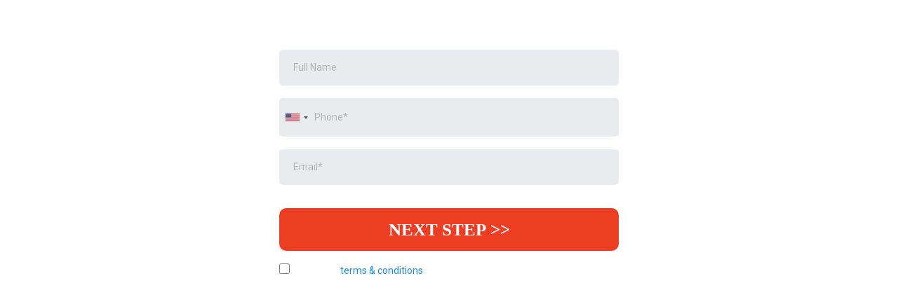

--- FILE ---
content_type: text/html; charset=utf-8
request_url: https://www.google.com/recaptcha/enterprise/anchor?ar=1&k=6LeDBFwpAAAAAJe8ux9-imrqZ2ueRsEtdiWoDDpX&co=aHR0cHM6Ly9saW5rLmd5bW50eC5jb206NDQz&hl=en&v=TkacYOdEJbdB_JjX802TMer9&size=invisible&anchor-ms=20000&execute-ms=15000&cb=5ywlgnhm0rhk
body_size: 45524
content:
<!DOCTYPE HTML><html dir="ltr" lang="en"><head><meta http-equiv="Content-Type" content="text/html; charset=UTF-8">
<meta http-equiv="X-UA-Compatible" content="IE=edge">
<title>reCAPTCHA</title>
<style type="text/css">
/* cyrillic-ext */
@font-face {
  font-family: 'Roboto';
  font-style: normal;
  font-weight: 400;
  src: url(//fonts.gstatic.com/s/roboto/v18/KFOmCnqEu92Fr1Mu72xKKTU1Kvnz.woff2) format('woff2');
  unicode-range: U+0460-052F, U+1C80-1C8A, U+20B4, U+2DE0-2DFF, U+A640-A69F, U+FE2E-FE2F;
}
/* cyrillic */
@font-face {
  font-family: 'Roboto';
  font-style: normal;
  font-weight: 400;
  src: url(//fonts.gstatic.com/s/roboto/v18/KFOmCnqEu92Fr1Mu5mxKKTU1Kvnz.woff2) format('woff2');
  unicode-range: U+0301, U+0400-045F, U+0490-0491, U+04B0-04B1, U+2116;
}
/* greek-ext */
@font-face {
  font-family: 'Roboto';
  font-style: normal;
  font-weight: 400;
  src: url(//fonts.gstatic.com/s/roboto/v18/KFOmCnqEu92Fr1Mu7mxKKTU1Kvnz.woff2) format('woff2');
  unicode-range: U+1F00-1FFF;
}
/* greek */
@font-face {
  font-family: 'Roboto';
  font-style: normal;
  font-weight: 400;
  src: url(//fonts.gstatic.com/s/roboto/v18/KFOmCnqEu92Fr1Mu4WxKKTU1Kvnz.woff2) format('woff2');
  unicode-range: U+0370-0377, U+037A-037F, U+0384-038A, U+038C, U+038E-03A1, U+03A3-03FF;
}
/* vietnamese */
@font-face {
  font-family: 'Roboto';
  font-style: normal;
  font-weight: 400;
  src: url(//fonts.gstatic.com/s/roboto/v18/KFOmCnqEu92Fr1Mu7WxKKTU1Kvnz.woff2) format('woff2');
  unicode-range: U+0102-0103, U+0110-0111, U+0128-0129, U+0168-0169, U+01A0-01A1, U+01AF-01B0, U+0300-0301, U+0303-0304, U+0308-0309, U+0323, U+0329, U+1EA0-1EF9, U+20AB;
}
/* latin-ext */
@font-face {
  font-family: 'Roboto';
  font-style: normal;
  font-weight: 400;
  src: url(//fonts.gstatic.com/s/roboto/v18/KFOmCnqEu92Fr1Mu7GxKKTU1Kvnz.woff2) format('woff2');
  unicode-range: U+0100-02BA, U+02BD-02C5, U+02C7-02CC, U+02CE-02D7, U+02DD-02FF, U+0304, U+0308, U+0329, U+1D00-1DBF, U+1E00-1E9F, U+1EF2-1EFF, U+2020, U+20A0-20AB, U+20AD-20C0, U+2113, U+2C60-2C7F, U+A720-A7FF;
}
/* latin */
@font-face {
  font-family: 'Roboto';
  font-style: normal;
  font-weight: 400;
  src: url(//fonts.gstatic.com/s/roboto/v18/KFOmCnqEu92Fr1Mu4mxKKTU1Kg.woff2) format('woff2');
  unicode-range: U+0000-00FF, U+0131, U+0152-0153, U+02BB-02BC, U+02C6, U+02DA, U+02DC, U+0304, U+0308, U+0329, U+2000-206F, U+20AC, U+2122, U+2191, U+2193, U+2212, U+2215, U+FEFF, U+FFFD;
}
/* cyrillic-ext */
@font-face {
  font-family: 'Roboto';
  font-style: normal;
  font-weight: 500;
  src: url(//fonts.gstatic.com/s/roboto/v18/KFOlCnqEu92Fr1MmEU9fCRc4AMP6lbBP.woff2) format('woff2');
  unicode-range: U+0460-052F, U+1C80-1C8A, U+20B4, U+2DE0-2DFF, U+A640-A69F, U+FE2E-FE2F;
}
/* cyrillic */
@font-face {
  font-family: 'Roboto';
  font-style: normal;
  font-weight: 500;
  src: url(//fonts.gstatic.com/s/roboto/v18/KFOlCnqEu92Fr1MmEU9fABc4AMP6lbBP.woff2) format('woff2');
  unicode-range: U+0301, U+0400-045F, U+0490-0491, U+04B0-04B1, U+2116;
}
/* greek-ext */
@font-face {
  font-family: 'Roboto';
  font-style: normal;
  font-weight: 500;
  src: url(//fonts.gstatic.com/s/roboto/v18/KFOlCnqEu92Fr1MmEU9fCBc4AMP6lbBP.woff2) format('woff2');
  unicode-range: U+1F00-1FFF;
}
/* greek */
@font-face {
  font-family: 'Roboto';
  font-style: normal;
  font-weight: 500;
  src: url(//fonts.gstatic.com/s/roboto/v18/KFOlCnqEu92Fr1MmEU9fBxc4AMP6lbBP.woff2) format('woff2');
  unicode-range: U+0370-0377, U+037A-037F, U+0384-038A, U+038C, U+038E-03A1, U+03A3-03FF;
}
/* vietnamese */
@font-face {
  font-family: 'Roboto';
  font-style: normal;
  font-weight: 500;
  src: url(//fonts.gstatic.com/s/roboto/v18/KFOlCnqEu92Fr1MmEU9fCxc4AMP6lbBP.woff2) format('woff2');
  unicode-range: U+0102-0103, U+0110-0111, U+0128-0129, U+0168-0169, U+01A0-01A1, U+01AF-01B0, U+0300-0301, U+0303-0304, U+0308-0309, U+0323, U+0329, U+1EA0-1EF9, U+20AB;
}
/* latin-ext */
@font-face {
  font-family: 'Roboto';
  font-style: normal;
  font-weight: 500;
  src: url(//fonts.gstatic.com/s/roboto/v18/KFOlCnqEu92Fr1MmEU9fChc4AMP6lbBP.woff2) format('woff2');
  unicode-range: U+0100-02BA, U+02BD-02C5, U+02C7-02CC, U+02CE-02D7, U+02DD-02FF, U+0304, U+0308, U+0329, U+1D00-1DBF, U+1E00-1E9F, U+1EF2-1EFF, U+2020, U+20A0-20AB, U+20AD-20C0, U+2113, U+2C60-2C7F, U+A720-A7FF;
}
/* latin */
@font-face {
  font-family: 'Roboto';
  font-style: normal;
  font-weight: 500;
  src: url(//fonts.gstatic.com/s/roboto/v18/KFOlCnqEu92Fr1MmEU9fBBc4AMP6lQ.woff2) format('woff2');
  unicode-range: U+0000-00FF, U+0131, U+0152-0153, U+02BB-02BC, U+02C6, U+02DA, U+02DC, U+0304, U+0308, U+0329, U+2000-206F, U+20AC, U+2122, U+2191, U+2193, U+2212, U+2215, U+FEFF, U+FFFD;
}
/* cyrillic-ext */
@font-face {
  font-family: 'Roboto';
  font-style: normal;
  font-weight: 900;
  src: url(//fonts.gstatic.com/s/roboto/v18/KFOlCnqEu92Fr1MmYUtfCRc4AMP6lbBP.woff2) format('woff2');
  unicode-range: U+0460-052F, U+1C80-1C8A, U+20B4, U+2DE0-2DFF, U+A640-A69F, U+FE2E-FE2F;
}
/* cyrillic */
@font-face {
  font-family: 'Roboto';
  font-style: normal;
  font-weight: 900;
  src: url(//fonts.gstatic.com/s/roboto/v18/KFOlCnqEu92Fr1MmYUtfABc4AMP6lbBP.woff2) format('woff2');
  unicode-range: U+0301, U+0400-045F, U+0490-0491, U+04B0-04B1, U+2116;
}
/* greek-ext */
@font-face {
  font-family: 'Roboto';
  font-style: normal;
  font-weight: 900;
  src: url(//fonts.gstatic.com/s/roboto/v18/KFOlCnqEu92Fr1MmYUtfCBc4AMP6lbBP.woff2) format('woff2');
  unicode-range: U+1F00-1FFF;
}
/* greek */
@font-face {
  font-family: 'Roboto';
  font-style: normal;
  font-weight: 900;
  src: url(//fonts.gstatic.com/s/roboto/v18/KFOlCnqEu92Fr1MmYUtfBxc4AMP6lbBP.woff2) format('woff2');
  unicode-range: U+0370-0377, U+037A-037F, U+0384-038A, U+038C, U+038E-03A1, U+03A3-03FF;
}
/* vietnamese */
@font-face {
  font-family: 'Roboto';
  font-style: normal;
  font-weight: 900;
  src: url(//fonts.gstatic.com/s/roboto/v18/KFOlCnqEu92Fr1MmYUtfCxc4AMP6lbBP.woff2) format('woff2');
  unicode-range: U+0102-0103, U+0110-0111, U+0128-0129, U+0168-0169, U+01A0-01A1, U+01AF-01B0, U+0300-0301, U+0303-0304, U+0308-0309, U+0323, U+0329, U+1EA0-1EF9, U+20AB;
}
/* latin-ext */
@font-face {
  font-family: 'Roboto';
  font-style: normal;
  font-weight: 900;
  src: url(//fonts.gstatic.com/s/roboto/v18/KFOlCnqEu92Fr1MmYUtfChc4AMP6lbBP.woff2) format('woff2');
  unicode-range: U+0100-02BA, U+02BD-02C5, U+02C7-02CC, U+02CE-02D7, U+02DD-02FF, U+0304, U+0308, U+0329, U+1D00-1DBF, U+1E00-1E9F, U+1EF2-1EFF, U+2020, U+20A0-20AB, U+20AD-20C0, U+2113, U+2C60-2C7F, U+A720-A7FF;
}
/* latin */
@font-face {
  font-family: 'Roboto';
  font-style: normal;
  font-weight: 900;
  src: url(//fonts.gstatic.com/s/roboto/v18/KFOlCnqEu92Fr1MmYUtfBBc4AMP6lQ.woff2) format('woff2');
  unicode-range: U+0000-00FF, U+0131, U+0152-0153, U+02BB-02BC, U+02C6, U+02DA, U+02DC, U+0304, U+0308, U+0329, U+2000-206F, U+20AC, U+2122, U+2191, U+2193, U+2212, U+2215, U+FEFF, U+FFFD;
}

</style>
<link rel="stylesheet" type="text/css" href="https://www.gstatic.com/recaptcha/releases/TkacYOdEJbdB_JjX802TMer9/styles__ltr.css">
<script nonce="JQMkCEYVitbk3qE5GcgAeQ" type="text/javascript">window['__recaptcha_api'] = 'https://www.google.com/recaptcha/enterprise/';</script>
<script type="text/javascript" src="https://www.gstatic.com/recaptcha/releases/TkacYOdEJbdB_JjX802TMer9/recaptcha__en.js" nonce="JQMkCEYVitbk3qE5GcgAeQ">
      
    </script></head>
<body><div id="rc-anchor-alert" class="rc-anchor-alert"></div>
<input type="hidden" id="recaptcha-token" value="[base64]">
<script type="text/javascript" nonce="JQMkCEYVitbk3qE5GcgAeQ">
      recaptcha.anchor.Main.init("[\x22ainput\x22,[\x22bgdata\x22,\x22\x22,\[base64]/[base64]/e2RvbmU6ZmFsc2UsdmFsdWU6ZVtIKytdfTp7ZG9uZTp0cnVlfX19LGkxPWZ1bmN0aW9uKGUsSCl7SC5ILmxlbmd0aD4xMDQ/[base64]/[base64]/[base64]/[base64]/[base64]/[base64]/[base64]/[base64]/[base64]/RXAoZS5QLGUpOlFVKHRydWUsOCxlKX0sRT1mdW5jdGlvbihlLEgsRixoLEssUCl7aWYoSC5oLmxlbmd0aCl7SC5CSD0oSC5vJiYiOlRRUjpUUVI6IigpLEYpLEgubz10cnVlO3RyeXtLPUguSigpLEguWj1LLEguTz0wLEgudT0wLEgudj1LLFA9T3AoRixIKSxlPWU/[base64]/[base64]/[base64]/[base64]\x22,\[base64]\\u003d\x22,\x22w5bCtkLCp8OjJsOCHsO0ci7CqsKYQsKJM0pWwrNOw7fDnk3DncOkw4RQwrItT216w6rDjsOow6/[base64]/[base64]/[base64]/[base64]/CqsKcZcKCwqXCqDwawqHCosOIwqkAKMOMwqxqXMKPIRfCo8O7OFrDklHDihrDpBTDvMO3w6Mhwp/Dgn5INBhww77DmHzCjDNwNUQnF8O6ZMKeWULDq8O5EEI5RBvDs2/DmMODw5Q3wp/DjMKRwrAbw5scw4zCqijCr8KvTFzCpXHClEcdwpTDrsKjwrhVbcKVw7jCsUEQw5LCkMKzwrQUw7PCpH9bbcOuYhjCiMK5ZMOjw4oOw7IFNkHDjcKvDxnCiUJmwqAAfcK0wqzDsQ3DlcKzwpB/w5XDijAswrccw7fDnD/DpVjDqsKyw4LCqH7DnMKfwrHCmcO1wp43w4TDgjZiYmZjwqFtV8KCYcKJdsOvwrE/ZhnCk0vDgxPDn8KgAnrDhsKkwo3CqDtEw4vCi8OIQwPCllZ+QMKSTAHDnww4A0x+K8K6fE4DbBbDukHDoRTDucKRw6LCqsOgWMOmakbDlcKgOVANR8KKw7Z0GR3DsSRBD8Kkw4/ChsO6fMOVwoPCqSHDqcOrw7khw5fDqjHDq8OVw7dewpMtwp/DmsKXJ8K/[base64]/w7PCtcOxw5s+dEfCocKBUMO+MB3DhgbDhG/[base64]/c2DCsmPChDLCvcOSw5TDhAUPCWDCrkYNw4DCvMKcQ2IJOF7Cu0grL8Kyw4nCtlzCtlzCrcK5wo/CpBTCvnXDh8ONwozCr8OpU8OHwqQrN2sNAE3CmGHDp1tnw4bCucOVYTNlCcOAwq/CkHvCnhZvworDnWVWWsK9KQ7CmC/Cu8K0FMOyAxrDqMOneMK9PsO9w7HDqzwZJRnCo008w710w4PCtMOXRsK1EsKDOcObw7LDk8KBwod5w6kDw7bDgmvDlzpNf0VHw44Uw7HCuThVc1oQeCBIwqsYM1R8EcO/[base64]/[base64]/RmQYCsOxBSt9w43Ck3rDiMKDUcK9w5HCsXRJw6JLdmwhfjPCoMOEw7tewqzDkcOuEnlpVsKtRwHDgG7DkMKHT2tXCkPCi8KrdSJZIT1Qw7ENw6LDpgbDlMOEJMKhew/Dl8OiLiXDpcKrGxcZw7HDolTDoMOCw6bDusKAwrQWw4/Dj8ONWQHDjGvDkCYiw5g1woPDhRgTwpHCrjHDiS9WwpXCiy1dYcKOw6DCvz7CgR4GwoV8w6XCjsKZwoUaC3BifMKaAsK+d8KMwrxAw4DCpsK/w5k5BwIYF8KaJhUxFFUewrzDkxLCmjhnbTN8w6LCgjpFw5fCn2xMw47CgSTCs8KjPsK5CH4JwrvCgsKRwpXDosOFw7jDjMOCwp7DnMKBwqnCjGrDr24Cw6x1wpfDqG3DocKpD3UITAsFw7YSMFBNwo93DsOYI0V0BTDDh8Kxw4TDo8KWwoszw69wwqxUfgbDqV/CscKheD56wqJxT8OFJcK8wpBkdsKhwq5zw7R0HRo5w6cfwoxkUsO/cnjDrDjDkToBw6nClMKswr/CmMO6w63DiljDqGzDs8K/PcKgw7vCl8OROMOhw6/DihBnwpBKKcKlw5JTwrc2wrnDt8K7GsKUw6Q1w4o/QXrDtsOkw4XDlhQKw43ChMKnLsKOwpA/wqzDsknDmcK3w7fCicKdCTzDhDXDlsO7w4clwqjDoMK6wq9Ow4Q+H3/[base64]/CmMK3w7nChh7Dr8OfTMKYw78jw50jDsOIwqZ9w43CgMKOMsKHw6xhwo5Rf8KfNsOFw7IKEcOHFsOXwqcIwrglanJQQFZ7ccK0wpfCiDbChSRjB1vDssOawrTDtMOGwpjDpsKkcw0mw7M/K8KaJlzDmsKTw6sVw57CnsOvA8KSwqrCrlRGwojCtsOhw7o5fBx0wq/DncKXUT1LdETDksO0wpDDrQpdMMK2wpfDicOAwrLCjMK6HVvDl1jDk8KACsOyw60/[base64]/TsKCOlPCtMOiCcO+wqTCrMOywp8ka0rCsnfCqREFwpIXw7zCocKuR2zDvsOPH0TDnsOVasKeXQvCvCxJw70WwrjCjgQOLsKLKyMBw4YmUMKxw47CkQfCih/DqQbDlcKRwpzDlcKbc8OjXXkRw5B0cBFdYMO9OlvCgcKFBsOww4kVFyvDvWMnEELDnsORw7AaVcOOeAFTwrIPwoUyw7dxw43CkG7DpMOwJBMNZsOeZcOFXMKaZRZ2wqLDkUgEw5AhGzfCkcO7wr02WlZow7gnwprCisKnIsKEXAI0YFjCq8KVUMOgZ8OCdCsKG0/CtsKwTsOtw7/[base64]/wrLCn0XDucOjw7t+RAVRwoIpw5PCoXVXw7HDm1xXdRHDhMK+AQRsw7NdwpwYw4fChgJlwqjDn8KnPhQEHg9Qw6Upwr/DhCMCY8OdVB8Jw6LCmcOFAMOdFEHDmMOmJMKpw4TDm8OAJm5YPGpJw4DDpQxOwq/DqMOOwozCocO8JRzDl2hidEo+w5LDvcK5UyJlwpjCnMKHXno/YsKXPDprw7oDwoRGAsKAw4ZVwqXDgwDCtMKONcOhMgViDWN2YsO3w5pKEcO6woQGwrcBfkE5wrPDt3RMwrrDo17CucK8EsKDw5tDZsKFEMOfeMO/[base64]/fxZUw7pBVgDCvcK2B0bCgsOXVMKbZcOdwrTCk8Khw4Unw5lqw6wtacOyL8KIw7vDjMKIwo89C8O5w4J/woDCh8OyEcK4wqdqwpsfSn9GMjVNwqnCu8K2dcKFwoYCw6LDrMKMAMKJw7rDjCfDnQ/DhA8cwqkLO8Olwo/DrMKXw6PDlBfDsSoHIcKrOT19w4/Di8KTQsOCwoJZwqZvwoPDuXfDp8O5I8OIUkJGwpccw6cVTywEwoxvwqXClxlswo5oQsOEw4DCkMOiwps2O8Oob1NXwr87ccOow6HDsVnDuH0rHxdnwoF4w6jDncO1wpLCtMKfwqTCi8KoZcOowrzDnWUfIcKKVMK/wqBqw5bDicOgR23DpsOBNwHCtMOKWsOAFyJ5w43CjQXDtnnDnMK/w7nDusKUb2BVcMOpw7xOHU1cwqvDujUpQ8K/w63CkMKME2zDuxI7GhvDmF/[base64]/c8OMUUwmw7/ClVTDrMOWwqo0wqU8wr7DvcOPw65wRUTDgMOxwobDo2zDpsKtUMOFw5TCikPCtGDDusOrwpHDnTZRE8KIJiTChTnDl8Ozw6LCkT8UWUDCgkTDiMOHJcOpw4fDmjfCikzCtD43w47Cq8K6eXzCpRpnaAvCmMK6c8KnJCrDuyfCkMOcA8KxIcOHw6rDnHAEw6LDqsK/Oykaw77CoQrDpDUMwqJnwoLDqjFMFirCnRvChSkfLGLDtQ/CknPCtw/[base64]/CplzDpzMhwplYwonDn2AGw4DCrCjCpU3CiMK+Pj7DkE7DuDgJXz7CtcKjaklVw7zDvk/DixXDv1hMw5nDj8OcwpbDnjJbw6gtVcKVGMOsw5/[base64]/CvcKpw6rDhcK9PMK6esKUwo8JAzVlHgnCv8KWE8OVYMKPD8KIwrDDlTDConjDrEBjMXVIMsOreG/[base64]/[base64]/NcOYK1vDlsONGsO8wp7DpjpIwqvCosOdV8KrQ8OTw6TCkC1JYzvDrgPDrTVdw70Lw7XCpsKyQMKtVcKbw5FKCTN9woXChcO5wqXCssOgw7IBIiMbJcOxecO/wqRQcBAhwp55w7PDlMO4w7sYwqXDggFIwqnCpWM1w4fDqsOIAUjDvMOwwoQSw7DDvyvCiEPDlsKdw4lxwrjCpHvDucO5w74yV8O9dXPDlcKlw55IA8K4IsKAwq53w6kuKMOcwpAtw7EdDVTCgBgOwoFTQTjCiztyPwjCrD3CsmtQwqQrw4fDk0dpRMOZRcKiBT/Cg8OswrTCr2NTwqzDqcONLMOwG8KAV30ywpDDvsKsP8Kbw7Q/[base64]/CswvDvUBnw6hpw5I1w7rDjGQpwp/Cv2ZKw4PDugzChhPCmxnDscKtw4Mpw4bDncKKFTDCkXfDnSoaDWDDhMKFwrbCpcOcL8KNw6wcwpfDhiIiw4zCun5bPMKGw53CpcKdFMKFwr9qwoLDksOEd8KawrLCpAfCmcOOHSZBBRNOw4DCrDjDlsKxwqJ9w4TCi8K6wo3CtsK4w5AbOyE6w405wp1wCiZSQ8OoC2/Cmgt5a8Oaw6I5w5ZSwonClw7CqcKwEFvDnMKrwpxLw6AmLsONwqnCs15OC8OWwopuaz3CiCJww43DnxfDkcKJJcKpFcKYO8Oww7QwwqXCmMO3KsOywonCtcOFfic2wr4IwoTDmsOTZcOVwrhBwrnDkMKLw6siVQLCisKCVMKvScOgUz5tw4UxKEM/w63ChMK+woB6G8KEKMOJd8Kyw6HDvGrCjA1+w5LDr8OPw5HDqD7CuWgYw7snTHzCpQcvXcOZwo0DwrjDn8KAU1AEAcOKCcO0wqXDn8K+w4/DtcO2JyjDr8OyWcKVw4TDrA/CgcKvWhIIwrARwrDCucO8w4AsAcKcQ1fCjsKZw5PCqn3DrMOTcsOpwoxmKj0ONQYyF2VYwrbDusKZc3Y1w5DDpTAwwppNbsKNw4DChMOEw6nCklkAXj8OeB8PDy50wr/DhQYoKcKFw5MlwrDDvTFQBsORTcK/WsKcwrPCrMOmRG14YR7DhUUrL8O7KVbCqwU1wp3Dh8OadsK4w5HCq0XCssKywqMIwoI8U8KIw57CjsODw5Bzw47CoMKpwqPDnTnCjDjCqjHCh8K8w77DrDPCmMOcwr7DlsKVBEUuw6tnw7hSbsOcTB/DisKhSjTDlcOqJUDCkgLDqsKTVsOlQHAYwpLCqGZrw68mwpk7wpDCug7CgsKyRcKHw5Q6chApMcOBecKjDEDCilgUw54gPyYww67CqsKVP2jCoW7Cm8KRAEzDo8OfQz1HN8OEw7/CuTx7w7jDjsKWw47Cr0gwVMOuQxwdcxgmw70oa2R2csKXw6sSEE1mbmnDmsKGw7HChMKVw6J6Yh0/wo7ClRfCqTTDhsOPwr5jS8OiPXEFw4sPFcKlwr0KRcOLw6gmwrHDg1LCucOYD8KDWsK0H8OIVcKCQsOwwpA2GAbCiU/Csx0Uwrk2wpdifQkjNMKCYsOqG8KeK8K/RsOHw7TCvV3CssO9wpECbcOODMK5wqY/EsKpTMOawqPDlyZPw4JETz7DhcK/ZsOKTsOSwq5Zw6bCkMO6JQFxecKcNMKcU8KmFyQqHcKgw67CjDHDi8O9wrVmT8KCOkMWMMO1wpzCgMOCCMO6wp8xMMOLwp0OdBLDklzDmcKiw45JZ8O2w6E6EARswpwUJcOlMcOew4IqZcKREzoQwpDCocKmwqF1w4LDh8KnJ07CsUjCmGk7CcKjw4sJwoPCkn0/SmQecUZ/woAaCEVSLcORZkgQPGHCk8K/CcK3wpnDnsO+w7bDiQ4YN8OVwrnDk0NsBcO4w6VCCVjChipqRH5pw6/DtMOdwprDlxDDuTdmFMKYWQ4FwoLDrnp2wq3DpgXDt1pGwqvCgw47OjzDnUBmwrDDi2bCisKXwog4csK5wo9Cey7DpyfCvXlyBcKJw7gWdcOMACc2MwF4FTXCh2JfH8O5EMO5w7E0KHUMwqA8wpTDpkhUEsOXYsKpfBTDpwRmR8Oyw6zCsMObNMORw7R/w53DrTgxZVUtI8KOPlzDpcOvw6kGNcOcwpg3LngewoPDncO6wobCrMKOOsKAwp10a8KDw7/DmTDCgsOZTsK7w4Evw5fDtTg4TEHCoMKzLWVcN8O1BDpsHybDrh3CtcOcw5zDr1dMPDsXBh/CjcOPasO0ZRIbwrwXJ8OHwqwzOsOCMsKzwqgZNCRzwqzDhMKfGQ/[base64]/w6TDksKTcMOuwr5Yw4VuQ8ODGsKuw5zCvcKnMmB7w4bCpEpmQGNyEMK2MSYow6fDjEHDgh55FMORZMKnU2bCn1fDicKEw73CgsOPw4gYDmXDigdUwpJIfDEtWsOVaHAzDlvDiyA5dk9fRiBtXngkGj/DjjEVc8KWw6Zcw4rCuMOyDsOkw4krw6d5dyLCkMOawpJzGg/CjiNpwpnDn8KaDMOLwoxMCsKQw4rDscOsw6TDr2fCscKuw71+NTnDucKTbsK6BcKfYgsUCx1MJmrCpcKHw7DClzPDs8KxwpdHQMOFwrNhFsK5dsOjNcOhAmrDp3DDgsKYEXHDqsKeG289T8O/dSxAEMO+MwrDiMKMw6RKw7vCs8KzwoQSwrMbwo/[base64]/DgC9ywrM2w7t4woBNwozCj8KaNMOCGy5NIcKtwrxZFMKZw6PChsObwoYBEMODw6R6cF9accK6VFjDrMKRwqxtw6J2w7fDj8OQXcKvQFrCvsOjwphmFsOmV2B5OcKOSCdXJw1jdMKfZHDCuQ/CiyleC3jCg2Yxwr5Xwo0sw5jCk8KkwqHCv8KIS8K2CTLDkn/[base64]/CkT/DgcK+JnPDpwvDmg3DmHLDn3BCwpBmVFbDuT/ClmoqdcKpw7XDucOcPRPCvRdbw6rDmsOPwpVwC3PDnsKsTMKjGMOMwog4QwzCn8OwXiDDgcO2J1kZFcORw6fCrz3CrsKnw73CsSbCiCQgw5bDpcKVUcKDw4HCpcKmw7HDoUTDjRQzBsOdG03CgHvDm0MbBMK/ABMAw41mPxl1FcO5wqXCusOrf8KVw5nDkwoHwqYAw7zCkhvDkcKawp5gwq/[base64]/[base64]/[base64]/[base64]/FcK8w6LCo8Ksw47CiMKpw4pmwpUcLHE9VGnCsBlkwpgqP8Olw4LCpSvCn8OHAxfCsMO0wrrCm8K1eMKMw6XDicKyw4PChm3DlD8MwqTDjcOPwoERwrwUwq/CksOhw586DMO7F8KyQMOkw4PDtH0DZ30Bw6fCgT4gwoHCqcOfw4Z4KsOow5ZTw6/Cq8K4woR8wp00NApaE8KOw6VjwoR4XnnDlcKcKzsjw7IKLWvCj8OLw7BtfMOFwpHDmWslwrVIw7TClGvDimFvw6DDgwd2LmV1JVx2WMKQwqJQw58CY8O0w7EOw5oWbV7DhsKnw4NBw496EcOFw7LDnyAUw6PDuXPCnXlQI05sw4smfcKJMcKTw5oFw40IKMKaw5jCqH/CriLCqMOqw5DCjMK6Qz7DoD/CsC1xwqwdw4FANiodwoXDjcK4DHtcfcOhw4xROG4mwoNNMjfCrHp2W8OTwo8gwrpeesKzXcKbazc5w77CnABmKwgKXMOywroGf8KKworCgV4+w77Cj8Oxw5Ntw5VgwozCusKbwpXCisOiIGLDpsOKw5JvwpViwoJywocjeMKzS8Ouw5cWw4w/PyLChH3CkMKgUMOySykIwro4Y8KeFivCvy0BYMODPcOve8KgfsOqw6jCq8Odw6XCoMKfO8OfUcO8w5XDrXwdwqvDuxnDicKwa2XCrUsZHMOiX8OgwqfCqSkAQMKTNMOHwrhpUsOyeAU2UQjClBwFwrrDj8K9w6ZEwqgZfnhGBxnCuh/DvMKdw4c9QXRxwp3DiTHDg3huZQ0FWcOXwr1hElVaJMOdw47DksKdfcKew5NCGFs3B8OZw6sLO8Oiw6/[base64]/DmXk/w6oMw7zDl8OcGcOvDjjCksOawoxWw47Dm8Okw6/DsXgUw5DDpcOww5N2wqfCmF5ywoRbKcO2wo7DlcKzOBrDh8OOwoxDRcO2c8KjwpjDgWHDsic0wrzDrXhiw7VEFcKHwpEJFMKyc8O5KGFVw65yY8OMVMKqFcKLXMKZZ8OSewxOwoZ9wpvCjcKZwprCg8ODJsKeTsKgVcKpwrvDhDNoEMOuJcK/FcKqwqkhw7XDq2DCpQAEwoQobnfCnWh7cm/Ch8Kaw5AGwoozLMOrMcKpw47CjsKAKVrDhcO8RMO/GgslC8OUaRhUIcOaw5AVw5XDpBzDtCfDnyQwbnVVNsKEwpDDvsOnP3/[base64]/DvMONwo7Cl2gyCR3Du0zDj8Olw43DpCvCtgXCosKpah3DoE7DvV7DlT7DrQTDjMOfwqhcRsKYYn/CnlN0CCHCmMOfwpIIwppwesOMwr4lwpTCl8O1w582wrnDi8KCw6jDrGXDnDVywqDDkiXCuDkfV3R2aVYnwrN6a8OWwpRbw4drwrTDgQjDjXFmCC0wwozClcO/eVgtwoDCqsOww4TCg8O5fBDCi8KAFX7DpGXDtGDDmMOYw6nCiB18wpwXcjULAcK7HzbDlUY8Ak/DvMOKw5DDlsK0eCjDicOlw6EDHMKxwqjDk8Olw6HCt8KXdMKiwpdVw7UYwpjCksOswpDCusKMwrDCiMKPw4jDg0lvUgTCn8OnG8KIf3c0w5FswobDh8K1w4rDhW/CucKnwqXChBxcJhAUCmvDom/[base64]/DlE9Jw7XCjMKlMcKAd8Ktek3DhsO6TMOtwp/CujrCpglEwpDCrMK8wp/CnmHDpRfDncO4N8KcAmpkAcKJwo/DvcOGwp47w6TDj8OlQMOrw5tCwqYoVw/Di8KLw5Yfdwd9wp9AHUbCsmTChizCnFN+w7wUdsKNwrDDpx5qw6U3EkTDnHnCgsKLPBJlw6IKF8K3wo8KB8KHwpUeMWvCk3LDswB7wr/DnMK2w4kBwoRDOS/Cr8OWw4fCo1ATwqjDgAnDp8OCGGl0w5t9A8O0w49OV8KRccOwBcKpwp3CvsO6w64SPMOTw5AfWUPDiyUNJm7DsAhIXcKtNcOAHCEfw7hXw5bDrsOyY8OZw6nDjsOscsO1bMK2dsKxwq/[base64]/[base64]/[base64]/CqzAPLMOOwpfDvxR+dMO9w6zCs8Kcw63CvDjCsF1rC8K4JcKmZsOWw7vCgcOfKgsow6fCv8OlTjs1CcKzDhPCj15QwppsV39oVsOfNXDClmTCgcOgA8OVQgDCkWI2ZcKcXMKLw7TClnRtL8OIwqLDtsKUw4fDt2Z7w4JdGcOuw7whW1/DnRtxI0xCwp0VwpIiOsOxNAYFa8OvSxfDhBIXOcOBw4cbwqXCqMOPa8OXw7bDjsO4wqIYJjbCv8Kvw7TCpWfCnnkHwotLw5Bsw7nCk2fCk8O4F8K1w7E3LMKbU8O/[base64]/[base64]/[base64]/XToQw7rDh0V4X8Khw60TYsKPQ03Dom/[base64]/DqcOFwoMkwqjDimnDhGvDk8KfbMKxPAQjUcKDw5xdw7bCgynCisO7I8OWUTjCkcKqZsK2wokgZhBFUWY4HMOLbFrCtcKZRcOvwr3DkcOiC8KHw75OworCqMK/[base64]/DuMKpXwoJP8K2woLCo0Nxw5bDk0LDssK0IV/DsA57WH46w6fCklbCgsKXwoDDjXxXwq8mwpFdwrM6fmvClBbDjcK0w6nDtMKjbsKcWXpMeivCgMK9GA/Dh3tXwoDColZ2w5Y7P3p/eAl1wqXDoMKgOw0qwrHCoGRIw7JdwpnCgsO7UzHDjcKew4fCkCrDsQNDw6/CuMKHD8KJwqnCnsKJw6NcwpYNL8KcFMOdJMObwpzDhsKewqXDhEjCh2rDssO1fsKxw77Cs8OZacOjwqV5cBfCsS7DqTJ8wrbCviFcwpXDocOINcKMI8OsLWPDr2/[base64]/DkcOXVsKiw6ZiwpHDtMOBwrvCnMOHUWjCs1nCiMKbwqwawpzClcKOMy8HJGhRwrnCj2dsEDTCqHVowrHDr8KSw7k7FMORw6d6wrRCwoY3WyzDn8KTwrMpUsOPwq1xWcK6wqFJwqzCphpoE8KOwq/CpMO5w75+w6zDuBjDn2kIAhA3A1DDqMK4wpAZXF46wq3Du8Kww5fCik7CrcOtWFcfwrfDsWshFsKUwoLDp8OJX8OlBcOlwqTDgUxTNybDlgXCtsO8wpDDr3fCqsOBGGrCmsKvw6oEZCrCsWHCrV7DmDDChXIaw7/DlzlobjNCQMKqSRxCaCvCksK0bVMkYMOlO8OLwqtfw6hicMKjTnIowofCvcK2dT7DjcKPM8Kaw69IwoUeVQ95woLCmTvDvStqw5l7w44FK8O9wrtRcW3CsMKxZBYcw4jDtMOUw5/DtsKzwo/Cr2vCgxTCtkDDj1LDoMKMWWDCiH0ePMKRw6cpwqvDk3PCiMKqEmfCpkfDq8O5B8KvFMKIw57DiGAlw40Awr0mC8K0wrBdwpTDv0vDmMOoTVLCtVogf8OcT3LDghdjE197GMKRwovCmcK6w7hcMwTCl8OzFmIXw7MhTkPDkX3DlsKhfsO/H8OkWsK/wqrCtwLDhgzDosKswrUaw6YhNsOgwr3DtzfCnxXDg1DDjXfDphLCm2zCiysIXHnCvnsNVR8AAcK/[base64]/CusKewrPCsy/[base64]/NUJgfMKbOcKCHsKVw6zCqMOSwohQf8OICcOJw4YcLnTDlMKHeX3CtCFOwrsxw6t3L3vChGAiwpURYhLCtzvCoMO6wqUAw4ViBsKiOcK6X8O2WsKBw6vDt8O9w7XCu2w/[base64]/Dl2/CiCnCmsK/wqVRNcOHYsKhw7E6MhzCnzfCkn0zwqVEFyLCgsKJw4jDqBsmIT9fwoBewrhewqlSOTnDnn/Dv35hwrsnw74Hw60iw47CtUjCgcKkwrXDlcK7cAg8w4jDvg3DtMKMwqXCgDLCvG0Ke35Aw53DmD3DkwpvAsOyc8Oxw4goFsO3w4/ClsKRAsOZCH4nKAwgcsKePsKtwqcmEE/Do8KpwpAwTX8Cw6oxDAbClmHCilQ/w7rChcKYPC7DlgI/ecKyJcONw7LDvDMVw7lRw6vCqRNFDsOewo3DnMKJwq/[base64]/ClcKjwo7Cnl/[base64]/wrjCr8OewojClmR+acKGa3DCkSwWw7TCp8KmVVMEaMKHwpcgw74EV3LDiMOsDMKoRULDvHLDosKCwoQUaCl+Y0xsw4IAwpt2wp/[base64]/wrYDd2XCkcOOEMK4w53DpcKGwp8lDR5uw4DClcKafMOewoghQlvDvhjCsMOcXcO2H2oyw6fCo8KOw5omT8KAw4UfPMO7w4deIMKbw4ZBTMOFZDJswrhEw5/Cl8KPwqXCnMK4ecKHwoPDh3diw73Cr17CpMKaZ8KTIsOYwo05V8KjQMKow4gxasOMw6PDt8KCa1QiwrJQN8OXwqplw5t5w7bDsxXChVTDvMKQw6LCgsK3wonDmQfCjMOKwqrCgsOPacKnUWxSeUdtLwXDgVo/wrjCulbCh8KUYyUeK8KFeiXCphHCn0/[base64]/[base64]/DqHZ9OMOXwqbCmMONYcOLLcOWw6taesKew71sXcOmwpvDpRTCn8ORdHPDo8KxVsOvbMOqw6rDscKQdB/Dg8O5w5rCh8O3asKywofDiMOuw7JLwqsTDTkaw6QWE3QhAxfDgWPDicO5HMKZd8Ouw5UVHcOWFMKJw4I5wqLCjcKYw4rDrAnDsMOHV8KqeyJIZDrDksOLGsKXwr7DvMKYwrNcwqzDkQE8C2zCmjcdXVI3OVMGw4E5CsOgwpxpESLCsx3DicOYwqJTwrwyJ8KJNW/Ctwc1L8Kjfx9Dw6jCgsOmUsK+CFZLw7N9KHDDk8ONYBrDoDRCwpHCrcKBw7B7wofDgcKccsOUbkbCu1bCnMOTw73DqWkdwo7DuMOgworDgBAMwq9Yw5sAXMKwE8KFwqrDmzRmw7o9w6rDqwQNwqTCjMKPVQzDgcOJPcOjJgAYD2/[base64]/DqHoHOsObw4U8wqfDrMO/aDNzZMKAOiXDpmbDjcO2LsKtIBzCq8O7wrDDkxXCnsKacBQGw6koWD/DiiRCwqhHDcKmwqRaUsOTeTfClHpqwqcnw4LDpFNzwox6PsOGRQ3CuQvCuCpVIRBZwrhwwr3ChEx4wqZ1w4B5fy/CrsOCQMO0wpHCllUjZRtqJxnDpcOIw5PDisKYwrdLYsOiTDVwwpbCklF+w4HCsMKUFyvCpcK/woIBf07CqBZOwqwmwp3Cug4zTsO/Z0Jvwqo0MMKYw6sgwrlEf8O4XcKrw7ZfB1TDgUHCuMKbMMKZFsKIbcKQw5vClMO0w4Q/w4bDuFsKw7LDriTCtmZFw7wfKcK3HxrCnMOGwrTDssOzIcKldsKJMWEgw61Awoo6CsODw6nClXfCpghGM8OUBsKFwqnCkMKAwrrCusKmwrPCusKEaMOkAAcnB8KVN0/Dq8OMw7lKTTcSKlvDjsKtw4nDsRhvw5FZw4kiYRjCj8OCwpbCqMKIwr5MLsKOw7XDoF/DosOwKQ4Lw4fDhHw4RMORw4ISwqJgccOBOB5WYmJfw7Rbw5/CmhwDw7HCrcK/BTzDjsKCwovCo8O+wpDCgMOowpJww4gCw7LDviwCwq3Cnn5Aw5nDucK7w7dow6XCskM7w6/CtTzDhsKCw5Yjw7AqYcKvDQlowrDDlTPCmyjDqmHCoA3ClcKRKgRew607wpjCpyrClMOxw7ZWwpJ2E8OdwrjDusKjwoTCrRY7woPDjcODHB8hwprClghpbw5fw7rCkGo7LG/CrwrCt0HCpMKzwpDDpWjDqX3DvsK8Am5Lwp3DlcK2wpbDkMO3M8KfwokRYSDCnR0Iwp/Do392UsK3a8KQSSXClcODIcOFfsKmwqxkw7rChnHCosOcV8KTb8OHw7gjIsOEwrZfw5zDr8KAc2B9XsO7w45ldcKLTU/DpcOQwqdVbcO5w4bDnB/CshwRwrowwrBAe8KAL8KZOxfChgRsbsKqw4/DssKBw6vDocKFw5/DhxbCrHzCiMKzwrTCn8Ocw4jCnjfChcOCPsKpU1fDksOZwrzDtMO9w5HCgMO1wrIJXcKBwop6QSo3wrcIwr4bVsK/w4/DqhzDl8KBw6jCucOsO2cUwpMXwrfCr8Kjwo8zDcKgPF7DsMOawr/CqsOPwq/CsA7DmCDCmMOOw5fDjMOhwoMfwqdqIcOTw4hQwr0PXsOjwoJNe8KMwpgacsKOwq49wrpmw67DjwLDlg3DoHPCt8OqasKqw7Vxw6/[base64]/[base64]/DqmgLw5gqwqp2S3nDjBosw5LDm8O9J8Ksw48SPlEzDx/DqcOAIBPCvcKsPE5fw6LCjXFIw5bDocODV8ONw6/CpMOeSHsKCMO0wpoXA8OULHd9P8Oew5rCksOFw7fCg8K7KsK4w4U4QsK3wp3ClE/DssOVbnTDoCEcwqUiw6zCmcOIwplVW0jDpMOfMDJ+YnJ8wr/CnnRww5fCj8OaS8ONN0lqwoo+NcKmw4/CuMODwp3CgcO9YHR6KixuYVcBwqHDuntPZcOSwpkiwpwlGMK0FcKzGMKWw6XDrsKIAsOZwr/Co8KDw44Vw7U9w5ZyacKPbjFPw7zDlMOSwpLCsMKbwo7Dv0XDvnrDuMKSw6JkwrbCv8OAVcK8wqQkD8Onw7jDoS0eOMO/wpcKw6lcwpLCpsKsw7xoHcKgDcKIwonDmTXDiWbDlnldZCs+KVfCmsKUBsKuBmEQJ07Djx5gDiYZw7A5ZVHCsioLfz/Cqy5+wqZJwoFaK8OPPMO2wrfDrcKqdMKFwrZgMWwyOsKJwqnDtMOEwp5vw7F/w7rDpMKhYMOewroZFsKDwroYwq7CvMOcw54fXsKWD8KgYMKiw4QGwql3w5BAw7HCtBUKwq3Cg8KGw60fD8KoLQfCi8KOU2XCpkPDiMOFwrDDsyhrw4bCu8OEQMOeOsOHw4gOaWZRw5vDt8OZwr5KTmfDjcKLwpPCtUELw4DDi8OxdEnDq8KdJxbCtMObFmfCrhM/[base64]/[base64]/CviwiwpUMYcKMwprDj3wbw6QjQMOUcWUBUXl9w5bDq0MtUMO/[base64]/w41XFXktwrkEwr3DiQLCt8K/FiYyw7bCqXBCfcOtwrzDnsO8w6fCo1DCv8OCHxBzw6rDoH5ZYcO8wpRvw5bCpsOyw7w/w4JrwoHDsmhrVGjCp8OSBlUXw6fDvcOtBDhhw63CqjfClV0wbUrDrGoaJknCumfCl2RyQ1HDjcO7w4jCs0nDu2c/WMOhwpk3VsO4wrdywoDCh8OkGlJuwqTCtBzCsU/[base64]/[base64]/Dp8K/Yl/DhTvDkHzDvwLCk8OWIMO8MVLDt8KfFcOcw5VGNH3Ds37DpETCmBQSw7PCggk4w6jCscKmwr4HwpdZMgDDncOPwqJ/FzYkLMKgwovDkMOdIMOhHcOuwq5lbsKMw4bDusKYUQNRw6bDswYWcgJ2w6rCnsOQT8ObdBnCkWhnwoRsCU7CpsO6w6xHfRsZAMOpwrI9UsKSBMKwwp9vw5wFZDrCs3VWwprDtMK8MXx9w7c5wqkAe8K+w6fCjUbDiMOdW8K+woXCrAJzIB/DlcK2wprCpEnDv2sjw7FtFnDDhMOvwrM/Z8OWDsK+ClFpw6XDoHYrwrJmdn/DtsOSIHUXwrNTw5XDpMKEw7IQw63DscOcEMO/w7YUY1tqNWoJXcKCZcK0wp1Fw4lZw6xCS8Kse2xnVzA+w5HCqWrDjMOjVRYWbTolwobCsx5xSXYSN3LDi37CsAEUTEcGwqDDr2nCgxN4P0BVSXgORMK9w5tlKw\\u003d\\u003d\x22],null,[\x22conf\x22,null,\x226LeDBFwpAAAAAJe8ux9-imrqZ2ueRsEtdiWoDDpX\x22,0,null,null,null,1,[21,125,63,73,95,87,41,43,42,83,102,105,109,121],[7668936,319],0,null,null,null,null,0,null,0,null,700,1,null,0,\[base64]/tzcYADoGZWF6dTZkEg4Iiv2INxgAOgVNZklJNBoZCAMSFR0U8JfjNw7/vqUGGcSdCRmc4owCGQ\\u003d\\u003d\x22,0,0,null,null,1,null,0,0],\x22https://link.gymntx.com:443\x22,null,[3,1,1],null,null,null,1,3600,[\x22https://www.google.com/intl/en/policies/privacy/\x22,\x22https://www.google.com/intl/en/policies/terms/\x22],\x221mDsQsN+1oQYjLj/izZkRpqkvfSDi3XROstkUzqUKC4\\u003d\x22,1,0,null,1,1765068852302,0,0,[112,223,37,1],null,[98,80,179,2,212],\x22RC-xFQ6TwOwq9pasw\x22,null,null,null,null,null,\x220dAFcWeA7CfdzqHeioXfWXLLwmjCbiBsbfV8hsmUGEuws318G6lq90V7irGxB-dkQfeP0iHLUq19oVJJBCziy6zdLrHQM09ice7g\x22,1765151652317]");
    </script></body></html>